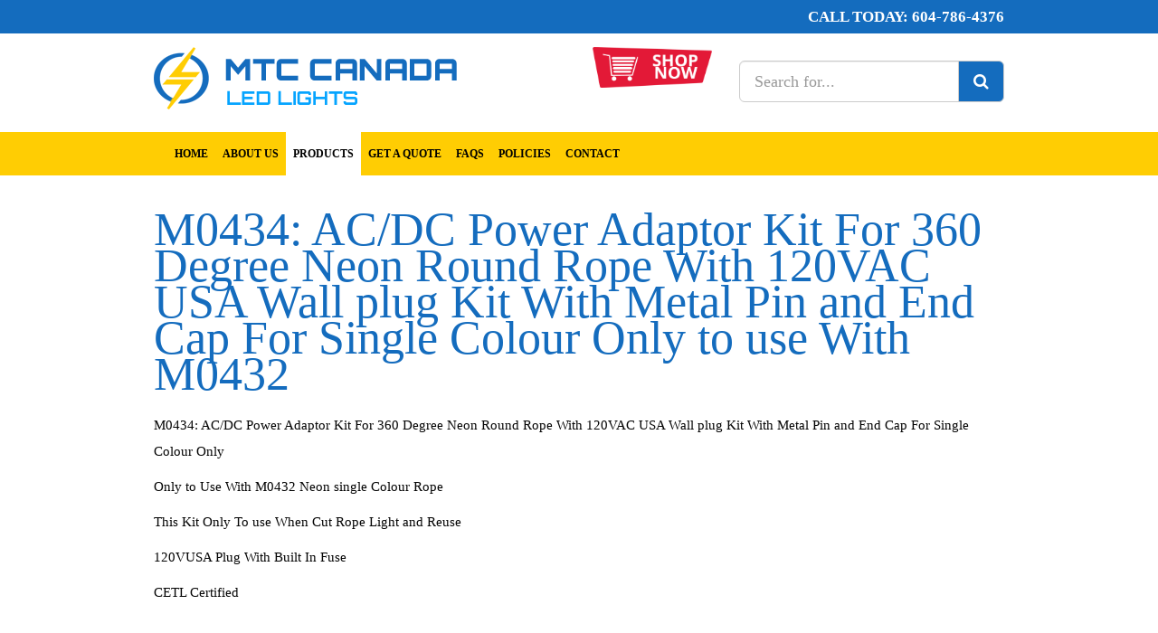

--- FILE ---
content_type: text/html; charset=UTF-8
request_url: https://mtccanadaledlights.com/product/m0434-ac-dc-power-adaptor-kit-for-360-de.html
body_size: 2392
content:
<!doctype html>
<html>
<head>
<meta charset="utf-8">
<meta http-equiv="X-UA-Compatible" content="IE=edge">
<meta name="viewport" content="width=device-width, initial-scale=1, maximum-scale=1, minimum-scale=1, user-scalable=no">
<title>Home - MTC Canada Led Light</title>
<meta name="keywords" content='Home - MTC Canada Led Light' />
<meta name="description" content='Home - MTC Canada Led Light' />
<base href="https://mtccanadaledlights.com" />
<meta http-equiv="content-language" content="en">
<meta name="robots" content="all, index, follow" />
<meta name="copyright" content="Iride" />
<meta name="revisit-after" content="1 day" />
<meta name="page-topic" content="Home - MTC Canada Led Light" />
<meta name="audience" content="all" />
<meta name="expires" content="NEVER" />
<link rel="stylesheet" href="css/main.css">
<link rel="stylesheet" href="bootstrap/css/bootstrap.min.css">
<link rel="stylesheet" href="css/errors.css">
<!--[if lt IE 9]>
  <script src="js/html5shiv.js"></script>
  <script src="js/respond.min.js"></script>
<![endif]-->
<link rel="stylesheet" href="font-awesome/css/font-awesome.min.css">
</head>
<body>
<div class="topwrap">
  <div class="container">
    <div class="row clearfix">
      <div class="col-md-6 col-sm-12 col-xs-12 txt-alignleft"> </div>
      <div class="col-md-6 col-sm-12 col-xs-12 txt-alignright">
        <div class="toptel01"> <a href="tel:6047864376 "><i class="fa fa-phone"></i> Tap To Call Us</a></div>
        <div class="top-tel">call today: 604-786-4376</div>
      </div>
    </div>
  </div>
</div>
<div class="wrap2">
  <div class="container">
    <div class="row clearfix">
      <div class="col-md-6 col-sm-12 col-xs-12 logo"><a href="./" title="MTC Canada Led Lights"><img src="images/logo.png" alt=""/></a></div>

      <div class="col-md-2 col-sm-12 col-xs-12 logo"><a href="https://shopatmtc.com" title="Shop Now" target="_blank"><img src="images/shop-now.png" alt="" class="img-responsive"/></a></div>

      <div class="col-md-4 col-sm-12 col-xs-12">
        <div style="margin:15px 0 0 0;">
        <form action="search.html" method="post" enctype="multipart/form-data">
          <div class="input-group">
            <input type="text" name="search_key" class="form-control input-lg" placeholder="Search for..." required>
            <span class="input-group-btn">
            <button class="btn btn-default btn-lg search-btn" type="submit"><i class="fa fa-search"></i></button>
            </span> </div>
            </form>
        </div>
      </div>
    </div>
  </div>
</div>
<div class="navwrap" data-spy="affix" data-offset-top="197">
  <div class="container">
    <nav role="navigation" class="navbar navbar-default"> 
      <!-- Brand and toggle get grouped for better mobile display -->
      <div class="navbar-header">
        <button type="button" data-target="#navbarCollapse" onclick="$('#navbarCollapse').slideToggle();" data-toggle="collapse" class="navbar-toggle"> <span class="sr-only">Toggle navigation</span> <span class="icon-bar"></span> <span class="icon-bar"></span> <span class="icon-bar"></span> </button>
        <span class="menutxt">Menu</span> </div>
      <!-- Collection of nav links, forms, and other content for toggling -->
      <div id="navbarCollapse" class="collapse navbar-collapse">
        <ul class="nav navbar-nav">
          <li><a href="./" class="menulink">Home</a> </li>
          <li><a href="about.html" class="menulink">About us</a> </li>
          <li><a href="product.html" class="active">Products</a> </li>
          <li><a href="quote.html"  class="menulink">Get A Quote</a></li>
          <li><a href="faq.html"  class="menulink">FAQs</a></li>
          <li><a href="policies.html"  class="menulink">Policies</a></li>
          <li><a href="contact.html"  class="menulink">Contact</a></li>
        </ul>
      </div>
    </nav>
  </div>
</div>
<div class="wrap5">
  <div class="container">
        <h1 class="page-title01">M0434: AC/DC Power Adaptor Kit For 360 Degree Neon Round  Rope With 120VAC USA Wall plug Kit With Metal Pin and End Cap For Single Colour Only to use With M0432</h1>
    <div class="sep-block"><p>M0434: AC/DC Power Adaptor Kit For 360 Degree Neon Round  Rope With 120VAC USA Wall plug Kit With Metal Pin and End Cap For Single Colour Only&nbsp;<br></p><p>Only to Use With M0432 Neon single Colour Rope &nbsp;</p><p>This Kit Only To use When Cut Rope Light and Reuse<br></p><p></p><p>120VUSA Plug With Built In Fuse </p><p>CETL Certified</p><br><p></p></div>
    <div class="row clearfix">
      <div class="col-md-6 col-sm-6 col-xs-12 block">
        <div class="pro-gallery">
          <div class="gallery-block">
            <div class="box-in magnificpopup"> <a href="uploads/product/m0434-ac-dc-power-adaptor-kit-for-360-de/m0434-ac-dc-power-adaptor-kit-for-360-de-primary-875.jpg" title="M0434: AC/DC Power Adaptor Kit For 360 Degree Neon Round  Rope With 120VAC USA Wall plug Kit With Metal Pin and End Cap For Single Colour Only to use With M0432"><img src="uploads/product/m0434-ac-dc-power-adaptor-kit-for-360-de/m0434-ac-dc-power-adaptor-kit-for-360-de-primary-875.jpg" alt=""/></a> </div>
          </div>
                    <div class="row clearfix magnificpopup">
                        <div class="col-md-3 col-sm-3 col-xs-12 block1 gallery-block">
              <div class="box-in1"> <a href="uploads/product/m0434-ac-dc-power-adaptor-kit-for-360-de/product-875-5155.jpg"  title=""> <img src="uploads/product/m0434-ac-dc-power-adaptor-kit-for-360-de/product-875-5155.jpg" class="img-responsive"> </a> </div>
            </div>
                      </div>
                  </div>
      </div>
      <div class="col-md-6 col-sm-6 col-xs-12 block">
        <div class="sepblock">
          <h3>Dimensions</h3>
          <div></div>
        </div>
        <div class="sepblock">
          <h3>Enquiry about this product: </h3>
          <form id="form" name="form" enctype="multipart/form-data" method="post" action="">
              <input name="product_link" type="hidden" value="https://mtccanadaledlights.com/product/m0434-ac-dc-power-adaptor-kit-for-360-de.html">
            <input type="hidden" name="title" value="M0434: AC/DC Power Adaptor Kit For 360 Degree Neon Round  Rope With 120VAC USA Wall plug Kit With Metal Pin and End Cap For Single Colour Only to use With M0432">
            <div class="form-group">
              <input type="text" name="email" class="form-control email required" placeholder="Your Email" value="" >
            </div>
            <div class="form-group">
              <div class="row clearfix">
                <div class="col-md-6 col-xs-12 block">
                  <input type="text" name="name" class="form-control required" placeholder="Your Name" value="" >
                </div>
                <div class="col-md-6 col-xs-12">
                  <input type="text" name="phone" class="form-control required phoneUS" placeholder="Your Phone" value="" >
                </div>
              </div>
            </div>
            <div class="form-group">
              <textarea class="form-control required" name="message" style="height:100px;"></textarea>
            </div>
            <div>
              <input type="submit" class="btn btn-danger" value="Submit Now">
            </div>
          </form>
        </div>
      </div>
    </div>
  </div>
</div>
<div class="wrap6"><div>NEED BULBS FOR YOUR CAR?</div>
<div class="txt1">Call Us Now 604 496 0662</div></div><div class="wrap8">
  <div class="container">
    <div class="row clearfix">
      <div class="col-md-3 col-sm-3 col-xs-12 block img-holder"><img src="images/footer-logo.png"  alt=""/></div>
      <div class="col-md-3 col-sm-3 col-xs-12 block">
        <h3 class="page-title05"><strong>MTC Canada Led Lights </strong></h3>
        <div>9409 120 St, Delta, BC V4C 6S2<br>
          Email: mohindrutrading@gmail.com </div>
      </div>
      <div class="col-md-3 col-sm-3 col-xs-12 block">
        <h3 class="page-title05"><strong>Contact No.</strong></h3>
        <div style="font-size:27px; line-height:31px; font-family: 'latobold';">604 786 4376<br>
          604 496 0662 </div>
      </div>
      <div class="col-md-3 col-sm-3 col-xs-12 block">
                <h3 class="page-title05"><strong>Follow Us:</strong></h3>
        <div class="socialsicon"><a href="https://www.facebook.com/mtcanadaledlight/" target="_blank"><img src="images/fb-icon.png" alt=""/></a> <a href="" target="_blank"><img src="images/twitter-icon.png" alt=""/></a> <a href="" target="_blank"><img src="images/linkedin-icon.png" alt=""/></a></div>
      </div>
    </div>
  </div>
</div>
<div class="footer">
  <div class="container"> Copyright &copy; 2026 MTC Canada Led Lights. All Rights Reserved.<br>
    Powered By <a href="http://northamericanwebllc.com/" target="_blank">NA WEB</a> </div>
</div>
<script src="js/jquery.min.js"></script>
<script src="bootstrap/js/bootstrap.min.js"></script>
<script src="js/jquery.validate.js"></script>
<script src="js/phone.js"></script>


<style>
div.error {
	display:none !important;
}
</style>
<script src="magnificpopup/jquery.magnific-popup.min.js"></script>
<link href="magnificpopup/magnific-popup.css" rel="stylesheet" type="text/css" />
<script type="text/javascript">
$().ready(function() {
	$("#form").validate();
	$.validator.addMethod('phoneUS', function (value, element) {
		return this.optional(element) || /^\d{3}-\d{3}-\d{4}$/.test(value);
	}, "Please enter a valid phone number");
  $('.magnificpopup').magnificPopup({
    delegate: 'a',
    type: 'image',
    image: {
      cursor: null,
      titleSrc: 'title'
    },
    gallery: {
      enabled: true,
      preload: [0,1], // Will preload 0 - before current, and 1 after the current image
      navigateByImgClick: true
		}
  });
});
</script>
</body>
</html>

--- FILE ---
content_type: text/css
request_url: https://mtccanadaledlights.com/css/errors.css
body_size: 113
content:
/**************** Validate error *********************/
div.error {
	color: #FF0000;
	font-size: 12px;
	margin: 2px 5px;
}
input.error, select.error, textarea.error {
	border: 1px solid #ed1c24 !important;
	background-color: #ffe6e7 !important;
}
.success {
	color: #28ff28;
	font-size: 12px;
	margin: 5px;
}
/* Messages */
.notification {
	display: block;
	padding: 10px 10px 10px 30px;
	border: 1px solid;
	margin-bottom: 5px;
	background-repeat: no-repeat;
	background-position: 10px 10px;
	color: #0f0f0f;
}
.n-success {
	background-color: #a3e6bd;
	border-color: #68d59b;
	margin: 5px;
	padding: 12px 0 12px 12px;
}
.n-information {
	background-color: #fdedc8;
	border-color: #e3a54e;
	margin: 5px;
	padding: 12px 0 12px 12px;
}
.n-error {
	background-color: #ffc6ca;
	border-color: #FF3333;
	margin: 5px 0;
	padding: 12px 0 12px 12px;
}


--- FILE ---
content_type: text/css
request_url: https://mtccanadaledlights.com/css/layout.css
body_size: 1943
content:

* {
	margin: 0px;
	padding: 0px;
	outline: none;
}
a, img, img a {
	outline: none !important;
	border: none;
}
body {
	font-family: 'latolight' !important;
	color: #050505 !important;
	line-height: 29px !important;
	font-size: 15px !important;
	background:url(../images/bg.jpg) repeat !important;
}
.center-txt{ text-align:center;}
.txt-alignleft
{
	text-align:left;	
}
.txt-alignright
{
	text-align:right;	
}
.page-title
{
	font-size:20px;
	margin:0px 0 20px;
	font-family: 'latobold';
	font-weight:normal;
	text-transform:uppercase;
	color:#000;
}
.page-title01
{
	font-size:52px;
	margin:0px 0 22px;
	font-family: "Orbitron";
    font-weight: 900;
	font-weight:normal;
	color:#146cbe;
	line-height:40px;		
}

.page-title02
{
	font-size:22px;
	margin:25px 0 7px;
	font-family: "Orbitron";
    font-weight: 900;
	font-weight:normal;
	color:#211a6d;
}
.page-title03
{
	font-size:52px;
	margin:0px 0 26px;
	font-family: "Orbitron";
    font-weight: 900;
	font-weight:normal;
	color:#fff;
}
.page-title04
{
	font-size:16px;
	margin:26px 0 12px;
	font-family: "Orbitron";
    font-weight: 900;
	font-weight:normal;
	text-transform:uppercase;
	color:#000;
}
.page-title05
{
	font-size:17px;
	margin:0px 0 19px;
	font-family: "Orbitron";
    font-weight: 900;
	font-weight:normal;
	color:#fff;
}

.logo
{
	
}
.logo img
{
	max-width:100%;	
}

.topwrap
{
	background:#146cbe;
	line-height:37px;
	font-family: "Orbitron";
    font-weight: 900;
	color:#fff;
	text-transform:uppercase;
}
.top-tel {
    color: #fff;
    font-size: 17px;
}
.toptel01 {
    color: #fff;
    display: none;
    font-size: 22px;
    line-height: 35px;
    text-align: center;
}
.toptel01 a {
    background: #980000;
    border: 1px solid #980000;
    border-radius: 4px;
    color: #fff;
    display: block;
    font-size: 24px;
    margin: 2px 0;
    padding: 4px 8px;
}
.toptel01 a:hover, .toptel01 a:focus {
    background: #111c4a none repeat scroll 0 0;
    color: #fff;
    text-decoration: none;
}

.wrap2
{
	background:#fff;
	padding:15px 0 25px;	
}
.input-group-addon:first-child {
    border-right: 0 none;
    width: 75px !important;
}
.input-group{ width:100%;}
.navwrap
{
	background:#ffcd03;	
}
.menutxt {
	float: left;
	height: 44px;
	padding: 4px 0 0 18px;
	font-size: 14px;
	text-transform:uppercase;
	line-height: 44px;
	display:none;
	color:#000;
	font-family: "Orbitron";
    font-weight: 900;
}
.navbar-toggle
{
	padding: 12px 7px !important;
	margin-top:14px !important;	
}
.icon-bar{ background:#fff !important;}
.icon-bar:hover{ background:#999 !important;}
.navbar{	background:none !important;
	border:none !important;
	margin:0 !important;
	min-height:inherit !important;
}
.navbar-nav {
    margin: 0 !important;
}
.navbar-header
{
}
ul.navbar-nav
{
	list-style:none;
	width:100%;
	background:none !important;
	border:none !important;

}
ul.navbar-nav li
{
	text-transform:uppercase;
	font-family: "Orbitron";
    font-weight: 900;
}
ul.navbar-nav li a.menulink {
	font-size:14px;
	color: #000;
	line-height: 48px;
	padding: 0 35px;
	text-decoration: none;
	cursor:pointer;
	transition: background-color 0.3s ease;
}
ul.navbar-nav li a.menulink:hover {
	color:#000;
	text-decoration: none;
	background:#fff;
}
ul.navbar-nav li a.active, ul.navbar-nav li a.selected, ul.navbar-nav li a.active:hover, ul.navbar-nav li a.active:focus  {
	font-size:14px;
	color: #000000 !important;
	line-height: 48px !important;
	padding: 0 35px;
	text-decoration: none;
	background:#fff;
}

 .affix {
      top: 0;
	  width:100%;
	  margin:0; padding:0px;
	  z-index:999;
  }
  .wrap03
{
	margin:0;
	position:relative;
	z-index:9;
}
.banner{	position:relative;	
}
.mainbanner img
{
	width:100%;
	position:relative;
	height:502px !important;	
}
.mainbanner
{
	position:relative;
	z-index:90;
}
.ban-bookingblock
{
	position:absolute;
	z-index:99;
	width:100%;
	margin:140px 0 0 0;
	padding:0 0px 0 0;	
}
.ban-bookingblock .form-group
{
	margin-bottom:15px;	
	position:relative;
}
.ban-bookingblock .formcontrol{ width:100%; border:none; height:36px; border-radius:4px; color:#000; font-size:13px;
 padding:0 15px 0 40px; text-transform:uppercase; background:#f3f3f3; border:1px solid #cccccc;}
.banner-booking
{
	overflow:auto;

}
.ban-innercontent
{
	padding:25px;
	background:#146cbe;
	border-radius:6px;

}
.ban-innercontent .title
{
	color:#fff;
	font-size:18px;
	text-align:center;
	font-family: "Orbitron";
    font-weight: 900;
	text-transform:uppercase;
	margin:0 0 18px;	
}
.submit-bttn
{
	border-radius:6px;
	line-height:42px;
	height:42px;
	color:#000;
	font-size:16px;
	text-transform:uppercase;
	border:none;
	background:#ffcd03;
	cursor:pointer;
	font-family: 'latobold';
	padding:0 30px;
}

.wrap4
{
	padding:40px 0;
	background:url(../images/bg.jpg) repeat;	
}
.catimg-holder
{
	position:relative;
	z-index:9;	
}
.catimg-holder img{ max-width:100%;}
.cat-title
{
	background:#ffcd03;
	color:#000;
	font-family: "Orbitron";
    font-weight: 900;
	position:absolute;
	padding:7px 20px;
	font-size:14px;
	bottom:0;
	left:15px;
}
.cat-title a, .cat-title a:hover, .cat-title a:focus
{
	color:#000;	
}
.img-holder img
{
	max-width:100%;
	padding:0!important;
	border:none!important;
	border-radius:0 !important;	
}
.wrap5
{
	padding:40px 0;
	background:#fff;	
}
.leftcol
{
	margin:0;	
}
.leftcol-title
{
	background:#146cbe;
	line-height:48px;
	color:#fff;
	padding:0 20px;
	font-size:20px;
	text-transform:uppercase;
	font-family: 'latobold';
	border-top-left-radius:6px;
	border-top-right-radius:6px;	
}
.leftcol-title i{ margin:0 8px 0 0;}
.left-content
{
	border-bottom-left-radius:6px;
	border-bottom-right-radius:6px;	
	background:#f2f2f2;
	padding:5px 0;
}
.left-content ul
{
	padding:0;
	margin:0;
	list-style:none;	
}
.left-content ul li
{
	font-size:15px;
}
.left-content ul li a
{
	display:block;
	border-bottom:1px solid #d9d9d9;
	padding:8px 20px;
	color:#000;	
}
.left-content ul li a:hover, .left-content ul li a:focus
{
	background:#ffffff;	
	border-bottom:1px solid #d9d9d9;
	text-decoration:none;
}
.rightcol
{
	padding:30px 30px 0;
	background:#f8f7f7;
	border-radius:6px;	
}
.wrap6
{
	padding:20px 0;
	color:#fff;
	line-height:56px;
	font-family: "Orbitron";
    font-weight: 900;
	font-size:26px;
	background:#505052 url(../images/midbg-img.jpg) no-repeat top center;
	text-align:center;	
}
.wrap6 .txt1{ color:#ffcd03; font-size:40px;}
.wrap7
{
	padding:42px 0;
	font-size:15px;
	line-height:26px;
	text-align:center;
	background:url(../images/bg.jpg) repeat;
	font-family: 'latobold';
	color:#3b3b3b;
}
.wrap8
{
	padding:46px 0;
	color:#fff;
	background:#117fbd;	
}
.footer
{
	background:#002e51;
	padding:18px 0;
	color:#fff;
	font-size:13px;
	text-align:center;
	text-transform:uppercase;
	line-height:21px;	
}
.footer a, .footer a:hover, .footer a:focus
{
	color:#FFFF00;	
}
.socialsicon img
{
	margin:0 2px;
}

.rev-frm {
    display: block;
	color:#000;
}
.rev-frm .frmtitle {
    background-color:#222224;
	font-family: "Orbitron";
    font-weight: 900;
    color: #fff;
    font-size: 22px;
    font-weight: 700;
    padding: 8px 15px;
}
.rev-frm .frm {
    background-color: #e6e6df;
    padding:25px;
	border:3px solid #222224;
}
.row-sep
{
	margin:0 0 25px;
	padding-bottom:25px;
	border-bottom:1px dashed #999;	
}
.row-sep02{ margin-bottom:28px;}
.productblock
{
	margin-bottom:30px;	
}
.productblock .img-holder{ height:182px;
overflow:hidden;}
.product-inner
{
	background:#fff;
	padding:15px 20px;
	line-height:22px;
}
.product-inner .title, .product-inner .title a, .product-inner .title a:hover, .product-inner .title a:focus
{
	color:#000;
	font-size:16px;	
	font-family: 'latobold';
}
.product-inner .title2
{
	color:#49433a;
	font-size:12px;	
}
.star-rating
{
	margin:7px 0 0 0;
	color:#b2b2b2;	
}
.star-rating .txt1{ color:#ffc90e}
a.detailsbtn
{
	background:#146cbe;
	text-align:center;
	display:block;
	padding:6px 10px;
	font-size:15px;
	text-transform:uppercase;
	font-family: 'latobold';
	margin:10px 0 0 0;
	color:#fff;	
}
a.detailsbtn:hover, a.detailsbtn:focus
{
	background:#000;
	color:#fff;
	text-decoration:none;	
}
.search-btn{ background:#146cbe !important; color:#fff !important;}
.sep-block
{
	margin-bottom:30px;	
}

.pro-gallery {
    background: #f1f1f1;
    padding: 15px;
}
.pro-gallery img {
    max-width: 100%;
}
.block1 {
    margin-top: 25px;
}
.sepblock {
    border-bottom: 1px dashed #ccc;
    margin: 0 0 25px;
    padding-bottom: 25px;
}
.sepblock h3 {
    font-family: "latobold";
    font-size: 22px;
	color:#000;
}
.sepblock li span {
    color: #999;
    display: block;
    float: left;
    font-size: 16px;
    font-weight: 400;
    margin-bottom: 10px;
    width: 40%;
}
.sepblock ul {
    list-style: outside none none;
    padding: 0;
}
.sepblock li strong {
    color: #000;
    float: right;
    font-size: 16px;
    font-weight: normal;
    width: 58%;
}
.panel-title{font-family: 'latobold';}
.gallery-block .box-in1 img { width:100%; height:80px; }

--- FILE ---
content_type: text/css
request_url: https://mtccanadaledlights.com/css/custom-layout.css
body_size: 204
content:
@media (max-width:767px) {
	.menutxt{ display:inherit !important;}
.top-tel,  .carousel-caption {
    display: none !important;
}
.toptel01 {
    display: inherit !important;
}
.affix{ position:static;}
ul.navbar-nav li a.menulink {
	line-height:41px;	

}
ul.navbar-nav li a.active, ul.navbar-nav li a.selected, ul.navbar-nav li a.active:hover, ul.navbar-nav li a.active:focus  {
	line-height:41px;	
}
.cat-title
{
	position:static;
	padding:4px 10px;
	bottom:0;
	left:15px;
}

}

@media (max-width:1000px){
	.row-sep02{ margin-bottom:16px;}
.txt-alignright, .txt-alignleft
{
	text-align:center !important;	
}
.block{ margin-bottom:30px;}
.logo{ text-align:center;}
.logo img
{
	max-width:70%;	
}
ul.navbar-nav li a.menulink {
	padding:0 25px !important;	

}
ul.navbar-nav li a.active, ul.navbar-nav li a.selected, ul.navbar-nav li a.active:hover, ul.navbar-nav li a.active:focus  {
	padding:0 25px !important;	
}
.productblock .img-holder{ height:122px;
overflow:hidden;}

}
@media (max-width:1290px){
ul.navbar-nav li a.menulink {
	padding:0 8px ;
	font-size:12px;
}
ul.navbar-nav li a.active, ul.navbar-nav li a.selected, ul.navbar-nav li a.active:hover, ul.navbar-nav li a.active:focus  {
	padding:0 8px ;
	font-size:12px;
}
.productblock .img-holder{ height:132px;
overflow:hidden;}

}

--- FILE ---
content_type: text/javascript
request_url: https://mtccanadaledlights.com/js/phone.js
body_size: 286
content:
$().ready(function() {
		$(".phoneUS").keydown(function (e) {
        // Allow: backspace, delete, tab, escape, enter and .
        if ($.inArray(e.keyCode, [46, 8, 9, 27, 13, 110, 190]) !== -1 ||
             // Allow: Ctrl+A, Command+A
            (e.keyCode === 65 && (e.ctrlKey === true || e.metaKey === true)) || 
             // Allow: home, end, left, right, down, up
            (e.keyCode >= 35 && e.keyCode <= 40)) {
                 // let it happen, don't do anything
                 return;
        }
        // Ensure that it is a number and stop the keypress
        if ((e.shiftKey || (e.keyCode < 48 || e.keyCode > 57)) && (e.keyCode < 96 || e.keyCode > 105)) {
            e.preventDefault();
        }
    });
	$('.phoneUS').keypress(function() {
        var val = this.value.replace(/\D/g, '');
        var newVal = '';
		if(val.length < 10) {
			while (val.length > 3) {
				newVal += val.substr(0, 3) + '-';
				val = val.substr(3);
			}
			newVal += val;
        	this.value = newVal;
		}
    });	
});
